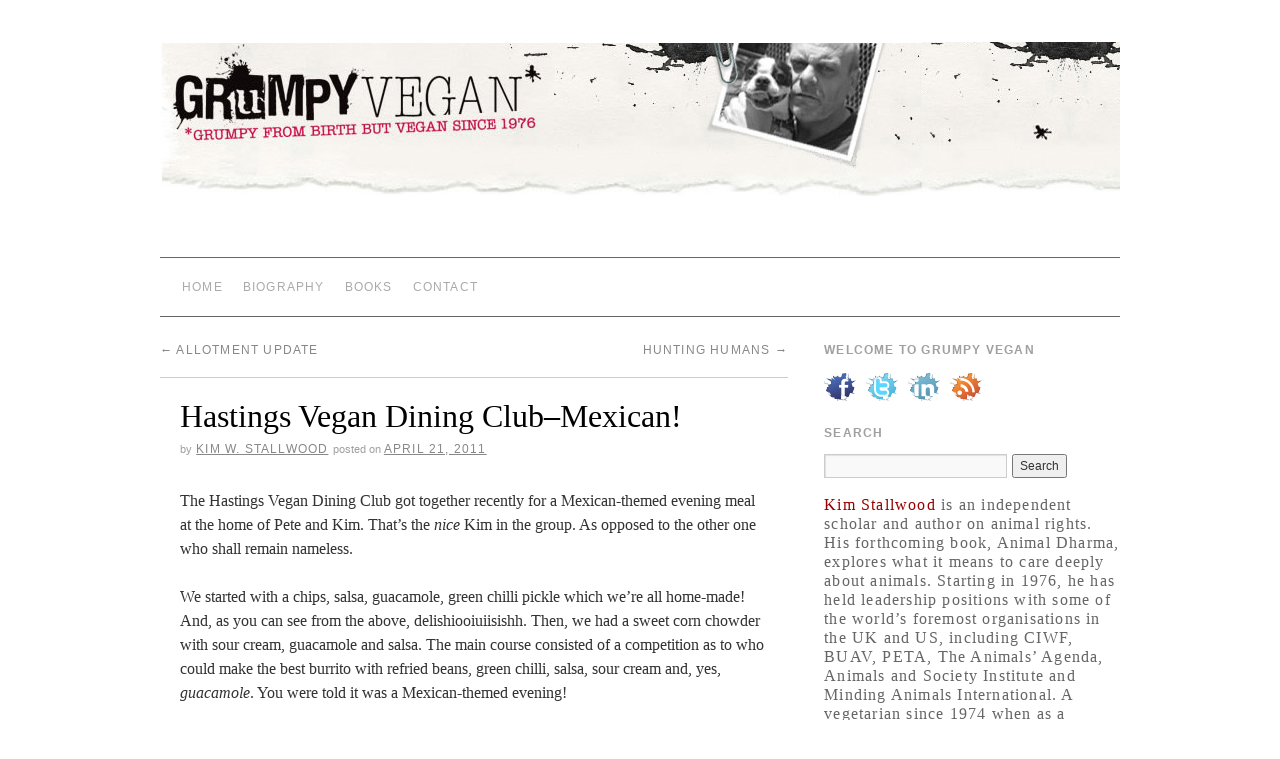

--- FILE ---
content_type: text/html; charset=UTF-8
request_url: https://grumpyvegan.com/blog/2011/04/21/hastings-vegan-dining-club-mexican/
body_size: 34718
content:
<!doctype html>
<!--[if lt IE 7]> <html class="no-js ie6" lang="en-US"> <![endif]-->
<!--[if IE 7]>    <html class="no-js ie7" lang="en-US"> <![endif]-->
<!--[if IE 8]>    <html class="no-js ie8" lang="en-US"> <![endif]-->
<!--[if gt IE 8]><!--> <html class="no-js" lang="en-US"> <!--<![endif]-->
	<head>
		<meta charset="UTF-8" />
		<title>Hastings Vegan Dining Club&#8211;Mexican! &raquo; Grumpy Vegan</title>
		<link rel="profile" href="https://gmpg.org/xfn/11" />
		<link rel="stylesheet" type="text/css" media="all" href="https://grumpyvegan.com/blog/wp-content/themes/brunelleschi/style.css" />
		<link rel="pingback" href="https://grumpyvegan.com/blog/xmlrpc.php" />
		<meta name="viewport" content="width=device-width, initial-scale=1.0">
		<style type="text/css">
			#wrapper { max-width: 960px !important;
			 }
																											body,
h1, h2, h3, h4, h5, h6,
input,
textarea,
.page-title span,
.pingback a.url,
#site-title,
.entry-title {
    font-family: baskerville;
}

#headerimg { border: none }		</style>
		
<!-- Start Of Script Generated By sidebarTabs 3.0 -->
<link rel="stylesheet" href="https://grumpyvegan.com/blog/wp-content/plugins/sidebartabs/styleSidebar_common.php" type="text/css" media="screen" />
<link rel="stylesheet" href="https://grumpyvegan.com/blog/wp-content/plugins/sidebartabs/styleSidebar_fixed.php" type="text/css" media="screen" />
<link rel="stylesheet" href="https://grumpyvegan.com/blog/wp-content/plugins/sidebartabs/styleSidebar_scrollable.php" type="text/css" media="screen" />
<link rel="stylesheet" href="https://grumpyvegan.com/blog/wp-content/plugins/sidebartabs/styleSidebar_icons.php" type="text/css" media="screen" />
<!-- End Of Script Generated By sidebarTabs -->
<meta name='robots' content='max-image-preview:large' />
	<style>img:is([sizes="auto" i], [sizes^="auto," i]) { contain-intrinsic-size: 3000px 1500px }</style>
	<link rel="alternate" type="application/rss+xml" title="Grumpy Vegan &raquo; Feed" href="https://grumpyvegan.com/blog/feed/" />
<link rel="alternate" type="application/rss+xml" title="Grumpy Vegan &raquo; Comments Feed" href="https://grumpyvegan.com/blog/comments/feed/" />
<link rel="alternate" type="application/rss+xml" title="Grumpy Vegan &raquo; Hastings Vegan Dining Club&#8211;Mexican! Comments Feed" href="https://grumpyvegan.com/blog/2011/04/21/hastings-vegan-dining-club-mexican/feed/" />
		<!-- This site uses the Google Analytics by MonsterInsights plugin v9.8.0 - Using Analytics tracking - https://www.monsterinsights.com/ -->
		<!-- Note: MonsterInsights is not currently configured on this site. The site owner needs to authenticate with Google Analytics in the MonsterInsights settings panel. -->
					<!-- No tracking code set -->
				<!-- / Google Analytics by MonsterInsights -->
		<script type="text/javascript">
/* <![CDATA[ */
window._wpemojiSettings = {"baseUrl":"https:\/\/s.w.org\/images\/core\/emoji\/16.0.1\/72x72\/","ext":".png","svgUrl":"https:\/\/s.w.org\/images\/core\/emoji\/16.0.1\/svg\/","svgExt":".svg","source":{"concatemoji":"https:\/\/grumpyvegan.com\/blog\/wp-includes\/js\/wp-emoji-release.min.js?ver=6.8.3"}};
/*! This file is auto-generated */
!function(s,n){var o,i,e;function c(e){try{var t={supportTests:e,timestamp:(new Date).valueOf()};sessionStorage.setItem(o,JSON.stringify(t))}catch(e){}}function p(e,t,n){e.clearRect(0,0,e.canvas.width,e.canvas.height),e.fillText(t,0,0);var t=new Uint32Array(e.getImageData(0,0,e.canvas.width,e.canvas.height).data),a=(e.clearRect(0,0,e.canvas.width,e.canvas.height),e.fillText(n,0,0),new Uint32Array(e.getImageData(0,0,e.canvas.width,e.canvas.height).data));return t.every(function(e,t){return e===a[t]})}function u(e,t){e.clearRect(0,0,e.canvas.width,e.canvas.height),e.fillText(t,0,0);for(var n=e.getImageData(16,16,1,1),a=0;a<n.data.length;a++)if(0!==n.data[a])return!1;return!0}function f(e,t,n,a){switch(t){case"flag":return n(e,"\ud83c\udff3\ufe0f\u200d\u26a7\ufe0f","\ud83c\udff3\ufe0f\u200b\u26a7\ufe0f")?!1:!n(e,"\ud83c\udde8\ud83c\uddf6","\ud83c\udde8\u200b\ud83c\uddf6")&&!n(e,"\ud83c\udff4\udb40\udc67\udb40\udc62\udb40\udc65\udb40\udc6e\udb40\udc67\udb40\udc7f","\ud83c\udff4\u200b\udb40\udc67\u200b\udb40\udc62\u200b\udb40\udc65\u200b\udb40\udc6e\u200b\udb40\udc67\u200b\udb40\udc7f");case"emoji":return!a(e,"\ud83e\udedf")}return!1}function g(e,t,n,a){var r="undefined"!=typeof WorkerGlobalScope&&self instanceof WorkerGlobalScope?new OffscreenCanvas(300,150):s.createElement("canvas"),o=r.getContext("2d",{willReadFrequently:!0}),i=(o.textBaseline="top",o.font="600 32px Arial",{});return e.forEach(function(e){i[e]=t(o,e,n,a)}),i}function t(e){var t=s.createElement("script");t.src=e,t.defer=!0,s.head.appendChild(t)}"undefined"!=typeof Promise&&(o="wpEmojiSettingsSupports",i=["flag","emoji"],n.supports={everything:!0,everythingExceptFlag:!0},e=new Promise(function(e){s.addEventListener("DOMContentLoaded",e,{once:!0})}),new Promise(function(t){var n=function(){try{var e=JSON.parse(sessionStorage.getItem(o));if("object"==typeof e&&"number"==typeof e.timestamp&&(new Date).valueOf()<e.timestamp+604800&&"object"==typeof e.supportTests)return e.supportTests}catch(e){}return null}();if(!n){if("undefined"!=typeof Worker&&"undefined"!=typeof OffscreenCanvas&&"undefined"!=typeof URL&&URL.createObjectURL&&"undefined"!=typeof Blob)try{var e="postMessage("+g.toString()+"("+[JSON.stringify(i),f.toString(),p.toString(),u.toString()].join(",")+"));",a=new Blob([e],{type:"text/javascript"}),r=new Worker(URL.createObjectURL(a),{name:"wpTestEmojiSupports"});return void(r.onmessage=function(e){c(n=e.data),r.terminate(),t(n)})}catch(e){}c(n=g(i,f,p,u))}t(n)}).then(function(e){for(var t in e)n.supports[t]=e[t],n.supports.everything=n.supports.everything&&n.supports[t],"flag"!==t&&(n.supports.everythingExceptFlag=n.supports.everythingExceptFlag&&n.supports[t]);n.supports.everythingExceptFlag=n.supports.everythingExceptFlag&&!n.supports.flag,n.DOMReady=!1,n.readyCallback=function(){n.DOMReady=!0}}).then(function(){return e}).then(function(){var e;n.supports.everything||(n.readyCallback(),(e=n.source||{}).concatemoji?t(e.concatemoji):e.wpemoji&&e.twemoji&&(t(e.twemoji),t(e.wpemoji)))}))}((window,document),window._wpemojiSettings);
/* ]]> */
</script>
<link rel='stylesheet' id='brunelleschi_flexslider-css' href='https://grumpyvegan.com/blog/wp-content/themes/brunelleschi/inc/flexslider.css?ver=6.8.3' type='text/css' media='all' />
<link rel='stylesheet' id='brunelleschi_featured_content-css' href='https://grumpyvegan.com/blog/wp-content/themes/brunelleschi/inc/featured-content.css?ver=6.8.3' type='text/css' media='all' />
<style id='wp-emoji-styles-inline-css' type='text/css'>

	img.wp-smiley, img.emoji {
		display: inline !important;
		border: none !important;
		box-shadow: none !important;
		height: 1em !important;
		width: 1em !important;
		margin: 0 0.07em !important;
		vertical-align: -0.1em !important;
		background: none !important;
		padding: 0 !important;
	}
</style>
<link rel='stylesheet' id='wp-block-library-css' href='https://grumpyvegan.com/blog/wp-includes/css/dist/block-library/style.min.css?ver=6.8.3' type='text/css' media='all' />
<style id='classic-theme-styles-inline-css' type='text/css'>
/*! This file is auto-generated */
.wp-block-button__link{color:#fff;background-color:#32373c;border-radius:9999px;box-shadow:none;text-decoration:none;padding:calc(.667em + 2px) calc(1.333em + 2px);font-size:1.125em}.wp-block-file__button{background:#32373c;color:#fff;text-decoration:none}
</style>
<style id='global-styles-inline-css' type='text/css'>
:root{--wp--preset--aspect-ratio--square: 1;--wp--preset--aspect-ratio--4-3: 4/3;--wp--preset--aspect-ratio--3-4: 3/4;--wp--preset--aspect-ratio--3-2: 3/2;--wp--preset--aspect-ratio--2-3: 2/3;--wp--preset--aspect-ratio--16-9: 16/9;--wp--preset--aspect-ratio--9-16: 9/16;--wp--preset--color--black: #000000;--wp--preset--color--cyan-bluish-gray: #abb8c3;--wp--preset--color--white: #ffffff;--wp--preset--color--pale-pink: #f78da7;--wp--preset--color--vivid-red: #cf2e2e;--wp--preset--color--luminous-vivid-orange: #ff6900;--wp--preset--color--luminous-vivid-amber: #fcb900;--wp--preset--color--light-green-cyan: #7bdcb5;--wp--preset--color--vivid-green-cyan: #00d084;--wp--preset--color--pale-cyan-blue: #8ed1fc;--wp--preset--color--vivid-cyan-blue: #0693e3;--wp--preset--color--vivid-purple: #9b51e0;--wp--preset--gradient--vivid-cyan-blue-to-vivid-purple: linear-gradient(135deg,rgba(6,147,227,1) 0%,rgb(155,81,224) 100%);--wp--preset--gradient--light-green-cyan-to-vivid-green-cyan: linear-gradient(135deg,rgb(122,220,180) 0%,rgb(0,208,130) 100%);--wp--preset--gradient--luminous-vivid-amber-to-luminous-vivid-orange: linear-gradient(135deg,rgba(252,185,0,1) 0%,rgba(255,105,0,1) 100%);--wp--preset--gradient--luminous-vivid-orange-to-vivid-red: linear-gradient(135deg,rgba(255,105,0,1) 0%,rgb(207,46,46) 100%);--wp--preset--gradient--very-light-gray-to-cyan-bluish-gray: linear-gradient(135deg,rgb(238,238,238) 0%,rgb(169,184,195) 100%);--wp--preset--gradient--cool-to-warm-spectrum: linear-gradient(135deg,rgb(74,234,220) 0%,rgb(151,120,209) 20%,rgb(207,42,186) 40%,rgb(238,44,130) 60%,rgb(251,105,98) 80%,rgb(254,248,76) 100%);--wp--preset--gradient--blush-light-purple: linear-gradient(135deg,rgb(255,206,236) 0%,rgb(152,150,240) 100%);--wp--preset--gradient--blush-bordeaux: linear-gradient(135deg,rgb(254,205,165) 0%,rgb(254,45,45) 50%,rgb(107,0,62) 100%);--wp--preset--gradient--luminous-dusk: linear-gradient(135deg,rgb(255,203,112) 0%,rgb(199,81,192) 50%,rgb(65,88,208) 100%);--wp--preset--gradient--pale-ocean: linear-gradient(135deg,rgb(255,245,203) 0%,rgb(182,227,212) 50%,rgb(51,167,181) 100%);--wp--preset--gradient--electric-grass: linear-gradient(135deg,rgb(202,248,128) 0%,rgb(113,206,126) 100%);--wp--preset--gradient--midnight: linear-gradient(135deg,rgb(2,3,129) 0%,rgb(40,116,252) 100%);--wp--preset--font-size--small: 13px;--wp--preset--font-size--medium: 20px;--wp--preset--font-size--large: 36px;--wp--preset--font-size--x-large: 42px;--wp--preset--spacing--20: 0.44rem;--wp--preset--spacing--30: 0.67rem;--wp--preset--spacing--40: 1rem;--wp--preset--spacing--50: 1.5rem;--wp--preset--spacing--60: 2.25rem;--wp--preset--spacing--70: 3.38rem;--wp--preset--spacing--80: 5.06rem;--wp--preset--shadow--natural: 6px 6px 9px rgba(0, 0, 0, 0.2);--wp--preset--shadow--deep: 12px 12px 50px rgba(0, 0, 0, 0.4);--wp--preset--shadow--sharp: 6px 6px 0px rgba(0, 0, 0, 0.2);--wp--preset--shadow--outlined: 6px 6px 0px -3px rgba(255, 255, 255, 1), 6px 6px rgba(0, 0, 0, 1);--wp--preset--shadow--crisp: 6px 6px 0px rgba(0, 0, 0, 1);}:where(.is-layout-flex){gap: 0.5em;}:where(.is-layout-grid){gap: 0.5em;}body .is-layout-flex{display: flex;}.is-layout-flex{flex-wrap: wrap;align-items: center;}.is-layout-flex > :is(*, div){margin: 0;}body .is-layout-grid{display: grid;}.is-layout-grid > :is(*, div){margin: 0;}:where(.wp-block-columns.is-layout-flex){gap: 2em;}:where(.wp-block-columns.is-layout-grid){gap: 2em;}:where(.wp-block-post-template.is-layout-flex){gap: 1.25em;}:where(.wp-block-post-template.is-layout-grid){gap: 1.25em;}.has-black-color{color: var(--wp--preset--color--black) !important;}.has-cyan-bluish-gray-color{color: var(--wp--preset--color--cyan-bluish-gray) !important;}.has-white-color{color: var(--wp--preset--color--white) !important;}.has-pale-pink-color{color: var(--wp--preset--color--pale-pink) !important;}.has-vivid-red-color{color: var(--wp--preset--color--vivid-red) !important;}.has-luminous-vivid-orange-color{color: var(--wp--preset--color--luminous-vivid-orange) !important;}.has-luminous-vivid-amber-color{color: var(--wp--preset--color--luminous-vivid-amber) !important;}.has-light-green-cyan-color{color: var(--wp--preset--color--light-green-cyan) !important;}.has-vivid-green-cyan-color{color: var(--wp--preset--color--vivid-green-cyan) !important;}.has-pale-cyan-blue-color{color: var(--wp--preset--color--pale-cyan-blue) !important;}.has-vivid-cyan-blue-color{color: var(--wp--preset--color--vivid-cyan-blue) !important;}.has-vivid-purple-color{color: var(--wp--preset--color--vivid-purple) !important;}.has-black-background-color{background-color: var(--wp--preset--color--black) !important;}.has-cyan-bluish-gray-background-color{background-color: var(--wp--preset--color--cyan-bluish-gray) !important;}.has-white-background-color{background-color: var(--wp--preset--color--white) !important;}.has-pale-pink-background-color{background-color: var(--wp--preset--color--pale-pink) !important;}.has-vivid-red-background-color{background-color: var(--wp--preset--color--vivid-red) !important;}.has-luminous-vivid-orange-background-color{background-color: var(--wp--preset--color--luminous-vivid-orange) !important;}.has-luminous-vivid-amber-background-color{background-color: var(--wp--preset--color--luminous-vivid-amber) !important;}.has-light-green-cyan-background-color{background-color: var(--wp--preset--color--light-green-cyan) !important;}.has-vivid-green-cyan-background-color{background-color: var(--wp--preset--color--vivid-green-cyan) !important;}.has-pale-cyan-blue-background-color{background-color: var(--wp--preset--color--pale-cyan-blue) !important;}.has-vivid-cyan-blue-background-color{background-color: var(--wp--preset--color--vivid-cyan-blue) !important;}.has-vivid-purple-background-color{background-color: var(--wp--preset--color--vivid-purple) !important;}.has-black-border-color{border-color: var(--wp--preset--color--black) !important;}.has-cyan-bluish-gray-border-color{border-color: var(--wp--preset--color--cyan-bluish-gray) !important;}.has-white-border-color{border-color: var(--wp--preset--color--white) !important;}.has-pale-pink-border-color{border-color: var(--wp--preset--color--pale-pink) !important;}.has-vivid-red-border-color{border-color: var(--wp--preset--color--vivid-red) !important;}.has-luminous-vivid-orange-border-color{border-color: var(--wp--preset--color--luminous-vivid-orange) !important;}.has-luminous-vivid-amber-border-color{border-color: var(--wp--preset--color--luminous-vivid-amber) !important;}.has-light-green-cyan-border-color{border-color: var(--wp--preset--color--light-green-cyan) !important;}.has-vivid-green-cyan-border-color{border-color: var(--wp--preset--color--vivid-green-cyan) !important;}.has-pale-cyan-blue-border-color{border-color: var(--wp--preset--color--pale-cyan-blue) !important;}.has-vivid-cyan-blue-border-color{border-color: var(--wp--preset--color--vivid-cyan-blue) !important;}.has-vivid-purple-border-color{border-color: var(--wp--preset--color--vivid-purple) !important;}.has-vivid-cyan-blue-to-vivid-purple-gradient-background{background: var(--wp--preset--gradient--vivid-cyan-blue-to-vivid-purple) !important;}.has-light-green-cyan-to-vivid-green-cyan-gradient-background{background: var(--wp--preset--gradient--light-green-cyan-to-vivid-green-cyan) !important;}.has-luminous-vivid-amber-to-luminous-vivid-orange-gradient-background{background: var(--wp--preset--gradient--luminous-vivid-amber-to-luminous-vivid-orange) !important;}.has-luminous-vivid-orange-to-vivid-red-gradient-background{background: var(--wp--preset--gradient--luminous-vivid-orange-to-vivid-red) !important;}.has-very-light-gray-to-cyan-bluish-gray-gradient-background{background: var(--wp--preset--gradient--very-light-gray-to-cyan-bluish-gray) !important;}.has-cool-to-warm-spectrum-gradient-background{background: var(--wp--preset--gradient--cool-to-warm-spectrum) !important;}.has-blush-light-purple-gradient-background{background: var(--wp--preset--gradient--blush-light-purple) !important;}.has-blush-bordeaux-gradient-background{background: var(--wp--preset--gradient--blush-bordeaux) !important;}.has-luminous-dusk-gradient-background{background: var(--wp--preset--gradient--luminous-dusk) !important;}.has-pale-ocean-gradient-background{background: var(--wp--preset--gradient--pale-ocean) !important;}.has-electric-grass-gradient-background{background: var(--wp--preset--gradient--electric-grass) !important;}.has-midnight-gradient-background{background: var(--wp--preset--gradient--midnight) !important;}.has-small-font-size{font-size: var(--wp--preset--font-size--small) !important;}.has-medium-font-size{font-size: var(--wp--preset--font-size--medium) !important;}.has-large-font-size{font-size: var(--wp--preset--font-size--large) !important;}.has-x-large-font-size{font-size: var(--wp--preset--font-size--x-large) !important;}
:where(.wp-block-post-template.is-layout-flex){gap: 1.25em;}:where(.wp-block-post-template.is-layout-grid){gap: 1.25em;}
:where(.wp-block-columns.is-layout-flex){gap: 2em;}:where(.wp-block-columns.is-layout-grid){gap: 2em;}
:root :where(.wp-block-pullquote){font-size: 1.5em;line-height: 1.6;}
</style>
<link rel='stylesheet' id='contact-form-7-css' href='https://grumpyvegan.com/blog/wp-content/plugins/contact-form-7/includes/css/styles.css?ver=6.1.2' type='text/css' media='all' />
<link rel='stylesheet' id='st-widget-css' href='https://grumpyvegan.com/blog/wp-content/plugins/share-this/css/style.css?ver=6.8.3' type='text/css' media='all' />
<link rel='stylesheet' id='social-widget-css' href='https://grumpyvegan.com/blog/wp-content/plugins/social-media-widget/social_widget.css?ver=6.8.3' type='text/css' media='all' />
<script type="text/javascript" src="https://grumpyvegan.com/blog/wp-content/themes/brunelleschi/js/respond.js?ver=6.8.3" id="respond-js"></script>
<script type="text/javascript" src="https://grumpyvegan.com/blog/wp-includes/js/jquery/jquery.min.js?ver=3.7.1" id="jquery-core-js"></script>
<script type="text/javascript" src="https://grumpyvegan.com/blog/wp-includes/js/jquery/jquery-migrate.min.js?ver=3.4.1" id="jquery-migrate-js"></script>
<script type="text/javascript" src="https://grumpyvegan.com/blog/wp-content/themes/brunelleschi/js/jquery.flexslider-min.js?ver=6.8.3" id="slider-js"></script>
<script type="text/javascript" src="https://grumpyvegan.com/blog/wp-content/themes/brunelleschi/js/brunelleschi-scripts.js?ver=6.8.3" id="brunelleschi-scripts-js"></script>
<script type="text/javascript" src="https://grumpyvegan.com/blog/wp-content/plugins/sidebartabs/js/jquery.tools.min.js?ver=1.1.0" id="tools-js"></script>
<script type="text/javascript" src="https://grumpyvegan.com/blog/wp-content/plugins/sidebartabs/js/jquery.corner.js?ver=2.01" id="corner-js"></script>
<script type="text/javascript" src="https://grumpyvegan.com/blog/wp-content/plugins/sidebartabs/js/sidebartabs.js?ver=2.4" id="sidebartabs-js"></script>
<link rel="https://api.w.org/" href="https://grumpyvegan.com/blog/wp-json/" /><link rel="alternate" title="JSON" type="application/json" href="https://grumpyvegan.com/blog/wp-json/wp/v2/posts/3224" /><link rel="EditURI" type="application/rsd+xml" title="RSD" href="https://grumpyvegan.com/blog/xmlrpc.php?rsd" />
<meta name="generator" content="WordPress 6.8.3" />
<link rel="canonical" href="https://grumpyvegan.com/blog/2011/04/21/hastings-vegan-dining-club-mexican/" />
<link rel='shortlink' href='https://grumpyvegan.com/blog/?p=3224' />
<link rel="alternate" title="oEmbed (JSON)" type="application/json+oembed" href="https://grumpyvegan.com/blog/wp-json/oembed/1.0/embed?url=https%3A%2F%2Fgrumpyvegan.com%2Fblog%2F2011%2F04%2F21%2Fhastings-vegan-dining-club-mexican%2F" />
<link rel="alternate" title="oEmbed (XML)" type="text/xml+oembed" href="https://grumpyvegan.com/blog/wp-json/oembed/1.0/embed?url=https%3A%2F%2Fgrumpyvegan.com%2Fblog%2F2011%2F04%2F21%2Fhastings-vegan-dining-club-mexican%2F&#038;format=xml" />
<script charset="utf-8" type="text/javascript">var switchTo5x=true;</script><script charset="utf-8" type="text/javascript" src="https://w.sharethis.com/button/buttons.js"></script><script type="text/javascript">stLight.options({publisher:'wp.ec2244af-e5eb-4fb4-b5ef-f76223be41bf'});var st_type='wordpress3.3.1';</script>	</head>
	<body data-rsssl=1 class="wp-singular post-template-default single single-post postid-3224 single-format-standard wp-theme-brunelleschi">
	<div id="wrapper" class="hfeed container">
		<header id="header" class="row clearfix">
							<div id="branding" class="twelvecol last">
										<div id="site-title" class="hidden">
						<a href="https://grumpyvegan.com/blog/" title="Grumpy Vegan" rel="home">Grumpy Vegan</a>
					</div>
					<div id="site-description" class="hidden">Grumpy From Birth But Vegan Since 1976</div>
				</div><!-- #branding -->
																					<a href="https://grumpyvegan.com/blog/" class="twelvecol lastlast" title="Grumpy Vegan" rel="home">
						<img src="https://grumpyvegan.com/blog/wp-content/uploads/2012/01/header2.jpg" width="960" height="198" alt="" id="headerimg" />
					</a>
					
													<div id="access" role="navigation" class="twelvecol last clearfix">
					<div class="skip-link screen-reader-text"><a href="#content" title="Skip to content">Skip to content</a></div>
					<div class="menu"><ul>
<li ><a href="https://grumpyvegan.com/blog/">Home</a></li><li class="page_item page-item-1360"><a href="https://grumpyvegan.com/blog/biography/">Biography</a></li>
<li class="page_item page-item-1363"><a href="https://grumpyvegan.com/blog/books/">Books</a></li>
<li class="page_item page-item-1368"><a href="https://grumpyvegan.com/blog/contact/">Contact</a></li>
</ul></div>
				</div><!-- #access -->
					</header><!-- #header -->
		<div id="container" class="row clearfix">		
		<div id="main" role="main" class="eightcol ">

			
				<nav id="nav-above" class="navigation">
					<div class="nav-previous"><a href="https://grumpyvegan.com/blog/2011/04/21/allotment-update/" rel="prev"><span class="meta-nav">&larr;</span> Allotment Update</a></div>
					<div class="nav-next"><a href="https://grumpyvegan.com/blog/2011/04/22/hunting-humans/" rel="next">Hunting Humans <span class="meta-nav">&rarr;</span></a></div>
				</nav><!-- #nav-above -->

				<article id="post-3224" class="post-3224 post type-post status-publish format-standard hentry category-eating category-the-grumpy-vegan-life tag-glimpses tag-grumpy-vegan-life">
					<header>
						<h1 class="entry-title">Hastings Vegan Dining Club&#8211;Mexican!</h1>
												<div class="entry-meta">
							<span class="meta-sep">by</span> <span class="author vcard"><a class="url fn n" href="https://grumpyvegan.com/blog/author/kim-w-stallwood/" title="View all posts by Kim W. Stallwood">Kim W. Stallwood</a></span> <span class="meta-prep meta-prep-author">Posted on</span> <a href="https://grumpyvegan.com/blog/2011/04/21/hastings-vegan-dining-club-mexican/" title="9:35 am" rel="bookmark"><span class="entry-date">April 21, 2011</span></a>						</div><!-- .entry-meta -->
											</header>
					<div class="entry-content">
						
<p>The Hastings Vegan Dining Club got together recently for a Mexican-themed evening meal at the home of Pete and Kim. That&#8217;s the <em>nice</em> Kim in the group. As opposed to the other one who shall remain nameless.</p>
<p>We started with a chips, salsa, guacamole, green chilli pickle which we&#8217;re all home-made! And, as you can see from the above, delishiooiuiisishh. Then, we had a sweet corn chowder with sour cream, guacamole and salsa. The main course consisted of a competition as to who could make the best burrito with refried beans, green chilli, salsa, sour cream and, yes, <em>guacamole</em>. You were told it was a Mexican-themed evening!</p>
<p>The crowning glory to the evening was a FANTASTIC chocolate chilli cake with lime frosting. Within five minutes of it being presented to the already stuffed vegans &#8230;. <em>it was gone!</em> And judging by the look on nice Kim&#8217;s face, well, she knew it was going to be talked about for years among us in future get togethers.</p>
<p>In fact, we did stroll down memory lane and made a note of all the differently themed meals and dishes we&#8217;ve had: Caribbean, English cream tea, 1970s dinner, classic French, chocolate ravioli, picnic, traditional Christmas, Burmese, Thai, Korean, faux Domino pizza, Bombay fast food, Italian, Indian and Halloween Scary!</p>
<p>Who says there ain&#8217;t enough food for vegans to eat?</p>
<p>Who asks what do vegans eat?</p>
<p>Come to the Hastings Vegan Dining Club and find out!</p>
											</div><!-- .entry-content -->


					<div class="entry-utility">
												This entry was posted in <a href="https://grumpyvegan.com/blog/category/eating/" rel="category tag">Eating</a>, <a href="https://grumpyvegan.com/blog/category/the-grumpy-vegan-life/" rel="category tag">The Grumpy Vegan Life</a> and tagged <a href="https://grumpyvegan.com/blog/tag/glimpses/" rel="tag">Glimpses into the Private Life of the Grumpy Vegan</a>, <a href="https://grumpyvegan.com/blog/tag/grumpy-vegan-life/" rel="tag">Living the Grumpy Vegan Life</a>. Bookmark the <a href="https://grumpyvegan.com/blog/2011/04/21/hastings-vegan-dining-club-mexican/" title="Permalink to Hastings Vegan Dining Club&#8211;Mexican!" rel="bookmark">permalink</a>.											</div><!-- .entry-utility -->
				</article><!-- #post-## -->

				<nav id="nav-below" class="navigation">
					<div class="nav-previous"><a href="https://grumpyvegan.com/blog/2011/04/21/allotment-update/" rel="prev"><span class="meta-nav">&larr;</span> Allotment Update</a></div>
					<div class="nav-next"><a href="https://grumpyvegan.com/blog/2011/04/22/hunting-humans/" rel="next">Hunting Humans <span class="meta-nav">&rarr;</span></a></div>
				</nav><!-- #nav-below -->

							<div id="comments">



	<div id="respond" class="comment-respond">
		<h3 id="reply-title" class="comment-reply-title">Leave a Reply <small><a rel="nofollow" id="cancel-comment-reply-link" href="/blog/2011/04/21/hastings-vegan-dining-club-mexican/#respond" style="display:none;">Cancel reply</a></small></h3><form action="https://grumpyvegan.com/blog/wp-comments-post.php" method="post" id="commentform" class="comment-form"><p class="comment-notes"><span id="email-notes">Your email address will not be published.</span> <span class="required-field-message">Required fields are marked <span class="required">*</span></span></p><p class="comment-form-comment"><label for="comment">Comment <span class="required">*</span></label> <textarea id="comment" name="comment" cols="45" rows="8" maxlength="65525" required="required"></textarea></p><p class="comment-form-author"><label for="author">Name <span class="required">*</span></label> <input id="author" name="author" type="text" value="" size="30" maxlength="245" autocomplete="name" required="required" /></p>
<p class="comment-form-email"><label for="email">Email <span class="required">*</span></label> <input id="email" name="email" type="text" value="" size="30" maxlength="100" aria-describedby="email-notes" autocomplete="email" required="required" /></p>
<p class="comment-form-url"><label for="url">Website</label> <input id="url" name="url" type="text" value="" size="30" maxlength="200" autocomplete="url" /></p>
<p class="comment-form-cookies-consent"><input id="wp-comment-cookies-consent" name="wp-comment-cookies-consent" type="checkbox" value="yes" /> <label for="wp-comment-cookies-consent">Save my name, email, and website in this browser for the next time I comment.</label></p>
<p class="form-submit"><input name="submit" type="submit" id="submit" class="submit" value="Post Comment" /> <input type='hidden' name='comment_post_ID' value='3224' id='comment_post_ID' />
<input type='hidden' name='comment_parent' id='comment_parent' value='0' />
</p><p style="display: none;"><input type="hidden" id="akismet_comment_nonce" name="akismet_comment_nonce" value="187199423e" /></p><p style="display: none !important;" class="akismet-fields-container" data-prefix="ak_"><label>&#916;<textarea name="ak_hp_textarea" cols="45" rows="8" maxlength="100"></textarea></label><input type="hidden" id="ak_js_1" name="ak_js" value="189"/><script>document.getElementById( "ak_js_1" ).setAttribute( "value", ( new Date() ).getTime() );</script></p></form>	</div><!-- #respond -->
	
</div><!-- #comments -->


		</div><!-- #main -->
			<div id="sidebar" class="widget-area fourcol last " role="complementary">
			<ul class="xoxo">

<li id="social-widget-2" class="widget-container Social_Widget"><h3 class="widget-title">Welcome to Grumpy Vegan</h3><div class="socialmedia-buttons smw_left"><a href="http://www.facebook.com/pages/Kim-Stallwood/143161209030095" rel="nofollow" target="_blank"><img width="32" height="32" src="https://grumpyvegan.com/blog/wp-content/plugins/social-media-widget/images/cutout/32/facebook.png" 
				alt="Follow me on Facebook" 
				title="Follow me on Facebook" style="opacity: 0.8; -moz-opacity: 0.8;" class="fade" /></a><a href="http://twitter.com/grumpyvegan" rel="nofollow" target="_blank"><img width="32" height="32" src="https://grumpyvegan.com/blog/wp-content/plugins/social-media-widget/images/cutout/32/twitter.png" 
				alt="Follow me on Twitter" 
				title="Follow me on Twitter" style="opacity: 0.8; -moz-opacity: 0.8;" class="fade" /></a><a href="http://uk.linkedin.com/in/kimstallwood" rel="nofollow" target="_blank"><img width="32" height="32" src="https://grumpyvegan.com/blog/wp-content/plugins/social-media-widget/images/cutout/32/linkedin.png" 
				alt="Follow me on LinkedIn" 
				title="Follow me on LinkedIn" style="opacity: 0.8; -moz-opacity: 0.8;" class="fade" /></a><a href="https://grumpyvegan.com/blog/feed/" rel="nofollow" target="_blank"><img width="32" height="32" src="https://grumpyvegan.com/blog/wp-content/plugins/social-media-widget/images/cutout/32/rss.png" 
				alt="Follow me on RSS" 
				title="Follow me on RSS" style="opacity: 0.8; -moz-opacity: 0.8;" class="fade" /></a></div></li><li id="search-3" class="widget-container widget_search"><h3 class="widget-title">Search</h3><form role="search" method="get" id="searchform" class="searchform" action="https://grumpyvegan.com/blog/">
				<div>
					<label class="screen-reader-text" for="s">Search for:</label>
					<input type="text" value="" name="s" id="s" />
					<input type="submit" id="searchsubmit" value="Search" />
				</div>
			</form></li><li id="text-3" class="widget-container widget_text">			<div class="textwidget"><font size="3">
<a href="http://www.kimstallwood.com">Kim Stallwood</a> is an independent scholar and author on animal rights. His forthcoming book, Animal Dharma, explores what it means to care deeply about animals. Starting in 1976, he has held leadership positions with some of the world’s foremost organisations in the UK and US, including CIWF, BUAV, PETA, The Animals’ Agenda, Animals and Society Institute and Minding Animals International. A vegetarian since 1974 when as a student he worked in a chicken slaughterhouse. A vegan since 1976. His evil twin is the Grumpy Vegan.

<br><br>
<a href="/blog/wp-content/uploads/2011/08/GVWelcomeMessage072806.mp3"><img src="https://grumpyvegan.com/blog/wp-content/uploads/2012/01/WELC.gif"/></a></font size="3"></div>
		</li><li id="text-4" class="widget-container widget_text"><h3 class="widget-title">New Book!</h3>			<div class="textwidget"><font size="3">Kim Stallwood's forthcoming book explores what it means to care deeply about animals and discovers how we can live peacefully with ourselves and others by proposing four key values: truth, compassion, nonviolence and interbeing. </font size="3"></div>
		</li><li id="sidebartabs-2" class="widget-container widget_sidebartabs">
<div class='sb_container sb_container_fwithout_icons'>
   <a class='prev'></a>
   <div class='scrollable scrollable1 scrollable_fwithout_icons'>
      <ul id='sidebarTabs_ul1' class='sidebarTabs sidebarTabs1 sb_fwithout_icons'>
      </ul>
   </div>
   <div class="sidebarTabs_divs sidebarTabs_panes sidebarTabs_divs1">
   </div>
</div>
</li>
<script type='text/javascript'>
/* <![CDATA[ */
  ind1=0;   jQuery(document).ready(function(){
      jQuery("ul.sidebarTabs1").tabs("div.sidebarTabs_divs1 > .tb", {
							    initialIndex: 0
					   });		
   });
/* ]]> */
</script>			</ul>
			
			<!-- Unified into one widget area, as of 1.1.8 -->
					</div><!-- #primary .widget-area -->
				</div><!-- #container -->
			<footer id="footer" role="contentinfo" class="row">
				<div id="footerbar" class="twelvecol last">
									</div><!-- #footerbar -->
				<div id="colophon" class="twelvecol last">
					<div id="site-info" class="sixcol">
						<a href="https://grumpyvegan.com/blog/" title="Grumpy Vegan" rel="home">
							Grumpy Vegan						</a>
					</div><!-- #site-info -->
					<div id="site-generator" class="sixcol last">
												<a href="http://wordpress.org/" title="Semantic Personal Publishing Platform">Proudly powered by WordPress.</a>
					</div><!-- #site-generator -->
				</div><!-- #colophon -->
			</footer><!-- #footer -->
		</div><!-- #wrapper -->
		<script type="speculationrules">
{"prefetch":[{"source":"document","where":{"and":[{"href_matches":"\/blog\/*"},{"not":{"href_matches":["\/blog\/wp-*.php","\/blog\/wp-admin\/*","\/blog\/wp-content\/uploads\/*","\/blog\/wp-content\/*","\/blog\/wp-content\/plugins\/*","\/blog\/wp-content\/themes\/brunelleschi\/*","\/blog\/*\\?(.+)"]}},{"not":{"selector_matches":"a[rel~=\"nofollow\"]"}},{"not":{"selector_matches":".no-prefetch, .no-prefetch a"}}]},"eagerness":"conservative"}]}
</script>
<script type="text/javascript" src="https://grumpyvegan.com/blog/wp-includes/js/comment-reply.min.js?ver=6.8.3" id="comment-reply-js" async="async" data-wp-strategy="async"></script>
<script type="text/javascript" src="https://grumpyvegan.com/blog/wp-includes/js/dist/hooks.min.js?ver=4d63a3d491d11ffd8ac6" id="wp-hooks-js"></script>
<script type="text/javascript" src="https://grumpyvegan.com/blog/wp-includes/js/dist/i18n.min.js?ver=5e580eb46a90c2b997e6" id="wp-i18n-js"></script>
<script type="text/javascript" id="wp-i18n-js-after">
/* <![CDATA[ */
wp.i18n.setLocaleData( { 'text direction\u0004ltr': [ 'ltr' ] } );
/* ]]> */
</script>
<script type="text/javascript" src="https://grumpyvegan.com/blog/wp-content/plugins/contact-form-7/includes/swv/js/index.js?ver=6.1.2" id="swv-js"></script>
<script type="text/javascript" id="contact-form-7-js-before">
/* <![CDATA[ */
var wpcf7 = {
    "api": {
        "root": "https:\/\/grumpyvegan.com\/blog\/wp-json\/",
        "namespace": "contact-form-7\/v1"
    }
};
/* ]]> */
</script>
<script type="text/javascript" src="https://grumpyvegan.com/blog/wp-content/plugins/contact-form-7/includes/js/index.js?ver=6.1.2" id="contact-form-7-js"></script>
<script defer type="text/javascript" src="https://grumpyvegan.com/blog/wp-content/plugins/akismet/_inc/akismet-frontend.js?ver=1760379904" id="akismet-frontend-js"></script>
	</body>
</html>


--- FILE ---
content_type: text/css
request_url: https://grumpyvegan.com/blog/wp-content/themes/brunelleschi/style.css
body_size: 42088
content:
/*
Theme Name: Brunelleschi
Theme URI: http://kitmacallister.com/2011/brunelleschi/
Description: Brunelleschi is a modern theme with emphasis on readability and clean typography. Brunelleschi includes a fully flexible mobile layout and a full HTML5 implementation, that way it looks great on any screen and in any browser (or printer). Brunelleschi also has lots of customizable options including page-width, multiple sidebars, featured content slider and more! Available in Belarusian, Czech, Dutch, French, German, Italian, Russian and Spanish.
Author: Kit MacAllister
Author URI: http://kitmacallister.com/about/
Version: 1.5.3
License: GNU General Public License
License URI: license.txt
Tags: black, blue, white, light, one-column, two-columns, three-columns, right-sidebar, left-sidebar, flexible-width, custom-menu, custom-header, custom-background, theme-options, threaded-comments, sticky-post, translation-ready, microformats, rtl-language-support, editor-style
*/

/*----------------------------------------
# 
# HTML5 BOILERPLATE
# 
----------------------------------------*/

/*
 * HTML5 ✰ Boilerplate
 *
 * What follows is the result of much research on cross-browser styling. 
 * Credit left inline and big thanks to Nicolas Gallagher, Jonathan Neal,
 * Kroc Camen, and the H5BP dev community and team.
 */


/* =============================================================================
   HTML5 element display
   ========================================================================== */

article, aside, details, figcaption, figure, footer, header, hgroup, nav, section { display: block; }
audio[controls], canvas, video { display: inline-block; *display: inline; *zoom: 1; }


/* =============================================================================
   Base
   ========================================================================== */

/*
 * 1. Correct text resizing oddly in IE6/7 when body font-size is set using em units
 *    http://clagnut.com/blog/348/#c790
 * 2. Force vertical scrollbar in non-IE
 * 3. Remove Android and iOS tap highlight color to prevent entire container being highlighted
 *    www.yuiblog.com/blog/2010/10/01/quick-tip-customizing-the-mobile-safari-tap-highlight-color/
 * 4. Prevent iOS text size adjust on device orientation change, without disabling user zoom
 *    www.456bereastreet.com/archive/201012/controlling_text_size_in_safari_for_ios_without_disabling_user_zoom/
 */

html { font-size: 100%; overflow-y: scroll; -webkit-tap-highlight-color: rgba(0,0,0,0); -webkit-text-size-adjust: 100%; -ms-text-size-adjust: 100%; }

body { margin: 0; font-size: 13px; line-height: 1.231; }

body, button, input, select, textarea { font-family: sans-serif; color: #222; }

/* 
 * These selection declarations have to be separate
 * No text-shadow: twitter.com/miketaylr/status/12228805301
 * Also: hot pink!
 */

::-moz-selection { background: #fe57a1; color: #fff; text-shadow: none; }
::selection { background: #fe57a1; color: #fff; text-shadow: none; }


/* =============================================================================
   Links
   ========================================================================== */

a { color: #990033; }
a:visited { color: #660033; }
a:focus { outline: thin dotted; }

/* Improve readability when focused and hovered in all browsers: people.opera.com/patrickl/experiments/keyboard/test */
a:hover, a:active { outline: 0; }

/* Shiny Transition Effects for the links */
a:link {
    -webkit-transition: all .2s ease-in-out;
    -moz-transition: all .2s ease-in-out;
    -o-transition: all .2s ease-in-out;
    transition:  all .2s ease-in-out
    -webkit-tap-highlight-color: #FF5E99;
    }
a:hover, a:active {
    outline: none;
    -webkit-transition: all .2s ease-in-out;
    -moz-transition: all .2s ease-in-out;
    -o-transition: all .2s ease-in-out;
    transition:  all .2s ease-in-out
    }
a, a:active, a:visited {
    -webkit-transition: all .2s ease-in-out;
    -moz-transition: all .2s ease-in-out;
    -o-transition: all .2s ease-in-out;
    transition:  all .2s ease-in-out
    color: #990033;
    }
a:hover {
    -webkit-transition: all .2s ease-in-out;
    -moz-transition: all .2s ease-in-out;
    -o-transition: all .2s ease-in-out;
    transition:  all .2s ease-in-out
    color: #036;
    }


/* =============================================================================
   Typography
   ========================================================================== */

abbr[title] { border-bottom: 1px dotted; }

b, strong { font-weight: bold; }

blockquote { margin: 1em 40px; }

dfn { font-style: italic; }

hr { display: block; height: 1px; border: 0; border-top: 1px solid #ccc; margin: 1em 0; padding: 0; }

ins { background: #ff9; color: #000; text-decoration: none; }

mark { background: #ff0; color: #000; font-style: italic; font-weight: bold; }

/* Redeclare monospace font family: en.wikipedia.org/wiki/User:Davidgothberg/Test59 */
pre, code, kbd, samp { font-family: monospace, monospace; _font-family: 'courier new', monospace; font-size: 1em; }

/* Improve readability of pre-formatted text in all browsers */
pre { white-space: pre; white-space: pre-wrap; word-wrap: break-word; }

q { quotes: none; }
q:before, q:after { content: ""; content: none; }

small { font-size: 85%; }

/* Position subscript and superscript content without affecting line-height: gist.github.com/413930 */
sub, sup { font-size: 75%; line-height: 0; position: relative; vertical-align: baseline; }
sup { top: -0.5em; }
sub { bottom: -0.25em; }


/* =============================================================================
   Lists
   ========================================================================== */

ul, ol { margin: 1em 0; padding: 0 0 0 0px; }
dd { margin: 0 0 0 40px; }
nav ul, nav ol { list-style: none; margin: 0; padding: 0; }


/* =============================================================================
   Embedded content
   ========================================================================== */

/*
 * 1. Improve image quality when scaled in IE7 http://h5bp.com/d
 * 2. Remove the gap between images and borders on image containers http://h5bp.com/e 
 */

img { border: 0; -ms-interpolation-mode: bicubic; vertical-align: middle; }

/*
 * Correct overflow displayed oddly in IE9 
 */

svg:not(:root) { overflow: hidden; }


/* =============================================================================
   Figures
   ========================================================================== */

figure { margin: 0; }


/* =============================================================================
   Forms
   ========================================================================== */

form { margin: 0; }
fieldset { border: 0; margin: 0; padding: 0; }

/* 
 * 1. Correct color not inheriting in IE6/7/8/9 
 * 2. Correct alignment displayed oddly in IE6/7 
 */

legend { border: 0; *margin-left: -7px; padding: 0; }

/* Indicate that 'label' will shift focus to the associated form element */
label { cursor: pointer; }

/*
 * 1. Correct font-size not inheriting in all browsers
 * 2. Remove margins in FF3/4 S5 Chrome
 * 3. Define consistent vertical alignment display in all browsers
 */

button, input, select, textarea { font-size: 100%; margin: 0; vertical-align: baseline; *vertical-align: middle; }

/*
 * 1. Define line-height as normal to match FF3/4 (set using !important in the UA stylesheet)
 * 2. Correct inner spacing displayed oddly in IE6/7
 */

button, input { line-height: normal; *overflow: visible; }

/*
 * 1. Display hand cursor for clickable form elements
 * 2. Allow styling of clickable form elements in iOS
 */

button, input[type="button"], input[type="reset"], input[type="submit"] { cursor: pointer; -webkit-appearance: button; }

/*
 * Consistent box sizing and appearance
 */

input[type="checkbox"], input[type="radio"] { box-sizing: border-box; }
input[type="search"] { -moz-box-sizing: content-box; -webkit-box-sizing: content-box; box-sizing: content-box; }

/* 
 * Remove inner padding and border in FF3/4
 * www.sitepen.com/blog/2008/05/14/the-devils-in-the-details-fixing-dojos-toolbar-buttons/ 
 */

button::-moz-focus-inner, input::-moz-focus-inner { border: 0; padding: 0; }

/* Remove default vertical scrollbar in IE6/7/8/9 */
textarea { overflow: auto; vertical-align: top; }

/* Colors for form validity */
input:valid, textarea:valid {  }
input:invalid, textarea:invalid { background-color: #f0dddd; }


/* =============================================================================
   Tables
   ========================================================================== */

table { border-collapse: collapse; border-spacing: 0; }

/* =============================================================================
   Non-semantic helper classes
   Please define your styles before this section.
   ========================================================================== */

/* For image replacement */
.ir { display: block; text-indent: -999em; overflow: hidden; background-repeat: no-repeat; text-align: left; direction: ltr; }
.ir br { display: none; }

/* Hide for both screenreaders and browsers:
   css-discuss.incutio.com/wiki/Screenreader_Visibility */
.hidden { display: none; visibility: hidden; height: 0px; width: 0px; margin: 0 !important; padding: 0 !important;}

/* Hide only visually, but have it available for screenreaders: by Jon Neal.
  www.webaim.org/techniques/css/invisiblecontent/  &  j.mp/visuallyhidden */
.visuallyhidden { border: 0; clip: rect(0 0 0 0); height: 1px; margin: -1px; overflow: hidden; padding: 0; position: absolute; width: 1px; }

/* Extends the .visuallyhidden class to allow the element to be focusable when navigated to via the keyboard: drupal.org/node/897638 */
.visuallyhidden.focusable:active, .visuallyhidden.focusable:focus { clip: auto; height: auto; margin: 0; overflow: visible; position: static; width: auto; }

/* Hide visually and from screenreaders, but maintain layout */
.invisible { visibility: hidden; }

/* Contain floats: nicolasgallagher.com/micro-clearfix-hack/ */ 
.clearfix:before, .clearfix:after { content: ""; display: table; }
.clearfix:after { clear: both; }
.clearfix { zoom: 1; }

/*----------------------------------------
# 
# 1140 GRID
# 
----------------------------------------*/

.container {
padding-left: 20px;
padding-right: 20px;
}

.row {
width: 100%;
max-width: 1140px;
min-width: 755px;
margin: 0 auto;
}

.onecol, .twocol, .threecol, .fourcol, .fivecol, .sixcol, .sevencol, .eightcol, .ninecol, .tencol, .elevencol {
margin-right: 3.8%;
float: left;
min-height: 1px;
}

.row .onecol {
width: 4.85%;
}

.row .twocol {
width: 13.45%;
}

.row .threecol {
width: 22.05%;
}

.row .fourcol {
width: 30.75%;
}

.row .fivecol {
width: 39.45%;
}

.row .sixcol {
width: 48%;
}

.row .sevencol {
width: 56.75%;
}

.row .eightcol {
width: 65.4%;
}

.row .ninecol {
width: 74.05%;
}

.row .tencol {
width: 82.7%;
}

.row .elevencol {
width: 91.35%;
}

.row .twelvecol {
width: 100%;
float: left;
}

.last {
margin-right: 0px;
}

img, object, embed {
max-width: 100%;
}

img {
    height: auto;
}

#headerimg {
	max-height: 198px;
}


/* Smaller screens */

@media only screen and (max-width: 1023px) {

    body {
    font-size: 0.8em;
    line-height: 1.5em;
    }
    
    }


/* Mobile */

@media handheld, only screen and (max-width: 767px) {

    body {
    font-size: 16px;
    -webkit-text-size-adjust: none;
    }
    
    .row, body, .container {
    width: 100%;
    min-width: 0;
    margin-left: 0px;
    margin-right: 0px;
    padding-left: 0px;
    padding-right: 0px;
    }
    
    .row .onecol, .row .twocol, .row .threecol, .row .fourcol, .row .fivecol, .row .sixcol, .row .sevencol, .row .eightcol, .row .ninecol, .row .tencol, .row .elevencol, .row .twelvecol {
    width: auto;
    float: none;
    margin-left: 0px;
    margin-right: 0px;
    padding-left: 20px;
    padding-right: 20px;
    }
    
    .comment .comment  {
    	margin-left: -56px !important;
    }
    .comment .comment:before {
        content: '\27A5\00A0';
        color: #a0a0a0;
        float: left;
    }
    blockquote {
    	padding-left: 0 !important;
    	padding-right: 0 !important;
    }
}

@media handheld, only screen and (max-width: 400px) {
    /* prevent too-wide images from breaking layout */
    .wp-caption {
    width: auto !important;
    }
    input, textarea {
    max-width: 100% !important;
    }
    .gallery-caption {
    	word-break: break-all;
    	margin: 0 10px;
    }
    .gallery img {
    	border: 3px solid #ddd !important;
    	width: 90%
    }
}

/*----------------------------------------
# 
# IE STYLES
# 
----------------------------------------*/

.ie6 .onecol, .ie7 .onecol, .ie8 .onecol {
width: 4.7%;
}

.ie6 .twocol, .ie7 .twocol, .ie8 .twocol {
width: 13.2%;
}

.ie6 .threecol, .ie7 .threecol, .ie8 .threecol {
width: 22.05%;
}

.ie6 .fourcol, .ie7 .fourcol, .ie8 .fourcol {
width: 30.6%;
}

.ie6 .fivecol, .ie7 .fivecol, .ie8 .fivecol {
width: 39%;
}

.ie6 .sixcol, .ie7 .sixcol, .ie8 .sixcol {
width: 48%;
}

.ie6 .sevencol, .ie7 .sevencol, .ie8 .sevencol {
width: 56.75%;
}

.ie6 .eightcol, .ie7 .eightcol, .ie8 .eightcol {
width: 61.6%;
}

.ie6 .ninecol, .ie7 .ninecol, .ie8 .ninecol {
width: 74.05%;
}

.ie6 .tencol, .ie7 .tencol, .ie8 .tencol {
width: 82%;
}

.ie6 .elevencol, .ie7 .elevencol, .ie8 .elevencol {
width: 91.35%;
}


/*----------------------------------------
# 
# TYPOGRAPHY
# 
----------------------------------------*/
body { font-size: 87.5%; line-height:1.6em; }
body,
h1, h2, h3, h4, h5, h6,
input,
textarea,
.page-title span,
.pingback a.url,
#site-title,
.entry-title {
    font-family: Garamond, Baskerville, Georgia, 'Times New Roman', Times, serif;
}
#site-title,
.entry-title {
    word-wrap: break-word;
}
h3#comments-title,
h3#reply-title,
#access .menu,
#access div.menu ul,
#cancel-comment-reply-link,
.form-allowed-tags,
#site-info,
#wp-calendar,
.comment-meta,
.comment-body tr th,
.comment-body thead th,
.entry-content label,
.entry-content tr th,
.entry-content thead th,
.entry-meta,
.entry-utility,
#respond label,
.navigation,
.page-title,
.pingback p,
.reply,
.widget-title,
.wp-caption-text,
.home .hentry.format-aside:before,
.home .hentry.category-asides:before,
#entry-author-info h2 {
    font-size: 100%;
    font-family: "Lucida Grande", "Lucida Sans", "Lucida Sans Unicode", sans-serif;
    text-transform: uppercase;
    letter-spacing: .1em;
}
.meta-prep, .meta-sep, .entry-utility-prep {
    text-transform: lowercase;
    color: #a0a0a0;
    font-size: 90%;
    letter-spacing: normal;
}
input[type=submit] {
    font-family: "Lucida Grande", "Lucida Sans", "Lucida Sans Unicode", sans-serif;

}
pre, code {
    background: #f0f0f0;
    font-size: 14px;
    white-space: pre;
    line-height: 1em;
    padding: .5em;
    font-family: Monaco,Consolas,"Andale Mono","DejaVu Sans Mono",monospace;
}

/*----------------------------------------
# 
# LAYOUT
# 
----------------------------------------*/

body { padding: 12px 0;}

#wrapper {
    max-width: 960px;
    margin: 0 auto;
    background: #fff;
    overflow: hidden;
}

#footer-widget-area {
    overflow: hidden;
}

#footer-widget-area .widget-area {
    float: left;
    margin-right: 20px;
}
#footer-widget-area #fourth {
    margin-right: 0;
}
#site-info {
    float: left;
    font-size: 14px;
    font-weight: bold;
}
#site-generator {
    float: right;
}

/*----------------------------------------
# 
# GLOBAL
# 
----------------------------------------*/
body,
input,
textarea {
    color: #666;
    font-size: 12px;
    line-height: 18px;
}
hr {
    background-color: #e7e7e7;
    border: 0;
    clear: both;
    height: 1px;
    margin-bottom: 18px;
}

p {
    margin-bottom: 18px;
}
ul {
    list-style: square;
    margin: 0 0 18px 1.5em;
}
ol {
    list-style: decimal;
    margin: 0 0 18px 1.5em;
}
ol ol {
    list-style: upper-alpha;
}
ol ol ol {
    list-style: lower-roman;
}
ol ol ol ol {
    list-style: lower-alpha;
}
ul ul,
ol ol,
ul ol,
ol ul {
    margin-bottom: 0;
}
dl {
    margin: 0 0 24px 0;
}
dt {
    font-weight: bold;
}
dd {
    margin-bottom: 18px;
}
strong {
    font-weight: bold;
}
cite,
em,
i {
    font-style: italic;
}
big {
    font-size: 131.25%;
}
ins {
    background: #ffc;
    text-decoration: none;
}
blockquote {
    font-style: italic;
    padding: 0 3em;
}
blockquote cite,
blockquote em,
blockquote i {
    font-style: normal;
}
abbr,
acronym {
    border-bottom: 1px dotted #666;
    cursor: help;
}
sup,
sub {
    height: 0;
    line-height: 1;
    position: relative;
    vertical-align: baseline;
}
sup {
    bottom: 1ex;
}
sub {
    top: .5ex;
}
input[type="text"],
textarea {
    background: #f9f9f9;
    border: 1px solid #ccc;
    box-shadow: inset 1px 1px 1px rgba(0,0,0,0.1);
    -moz-box-shadow: inset 1px 1px 1px rgba(0,0,0,0.1);
    -webkit-box-shadow: inset 1px 1px 1px rgba(0,0,0,0.1);
    padding: 2px;
}
a:link {
    color: #990000;
}
a:visited {
    color: #cc0000;
}
a:active,
a:hover {
    color: #ff4b33;
}

.screen-reader-text {
    position: absolute;
    left: -9000px;
}

/*----------------------------------------
# 
# HEADER
# 
----------------------------------------*/

#header {
    padding: 30px 0 0 0 !important;
}

#headerimg {
    display: block;
    margin: 0 auto;
    margin-bottom: 17px;
    border-top: 1px solid #999;
    border-bottom: 1px solid #999;
}

#branding {
    text-align: center;
}

#site-title {
    display: block;
    margin: 0 auto;
    font-size: 30px;
    line-height: 36px;
    margin: 0 0 18px 0;
}
#site-title a {
    color: #000;
    font-weight: normal;
    text-decoration: none;
    text-transform: uppercase;
    letter-spacing: .1em;
}
#site-description {
    display: block;
    margin: 0 auto;
    letter-spacing: .1em;
    text-transform: uppercase;
    margin: .9em 0 2em;
}

/*----------------------------------------
# 
# NAVIGATION
# 
----------------------------------------*/

#access {
    border-top: 1px solid #666;
    border-bottom: 1px solid #666;
    padding: 10px 0;
}
#access .menu-header,
div.menu {
    font-size: 13px;
    margin-left: 12px;
}
#access .menu-header ul,
div.menu ul {
    list-style: none;
    margin: 0;
}
#access .menu-header li,
div.menu li {
    float: left;
    position: relative;
}
#access a {
    color: #aaa;
    display: block;
    line-height: 38px;
    padding: 0 10px;
    text-decoration: none;
}
#access ul ul {
    box-shadow: 0px 3px 3px rgba(0,0,0,0.2);
    -moz-box-shadow: 0px 3px 3px rgba(0,0,0,0.2);
    -webkit-box-shadow: 0px 3px 3px rgba(0,0,0,0.2);
    display: none;
    position: absolute;
    top: 38px;
    left: 0;
    float: left;
    z-index: 99999;
    background: #333;
}
#access ul ul li:hover {
    width: 100% !important;
}
#access ul ul ul {
    left: 100%;
    top: 0;
}
#access ul ul ul a:before{
    content: '\00BB';
    padding-right: 10px;
}
#access ul ul a {
    background: #333;
    line-height: 1em;
    padding: 10px;
    height: auto;
}
#access li:hover > a,
#access ul ul :hover > a {
    background: #333;
    color: #fff;
}
#access ul li:hover > ul {
    display: block;
}
#access ul li.current_page_item > a,
#access ul li.current-menu-ancestor > a,
#access ul li.current-menu-item > a,
#access ul li.current-menu-parent > a {
    color: #000;
}
#access ul li.current_page_item > a:hover,
#access ul li.current-menu-ancestor > a:hover,
#access ul li.current-menu-item > a:hover,
#access ul li.current-menu-parent > a:hover {
    color: #fff;
}
* html #access ul li.current_page_item a,
* html #access ul li.current-menu-ancestor a,
* html #access ul li.current-menu-item a,
* html #access ul li.current-menu-parent a,
* html #access ul li a:hover {
    color: #fff;
}
#access ul li.page_item a:visited {
	color: #aaa;
}
#access ul li.page_item a:visited:hover {
	color: #fff;
}

/*----------------------------------------
# 
# CONTENT
# 
----------------------------------------*/

#main {
    margin-top: 24px;
    margin-bottom: 18px;
}
#main.right {
	float: right;
}
#main,
#main input,
#main textarea {
    color: #333;
    font-size: 16px;
    line-height: 24px;
}
#main p,
#main ul,
#main ol,
#main dd,
#main pre,
#main hr {
    margin-bottom: 24px;
}
#main ul ul,
#main ol ol,
#main ul ol,
#main ol ul {
    margin-bottom: 0;
}
#main kbd,
#main tt,
#main var {
    font-size: 15px;
    line-height: 21px;
}
#main dt,
#main th {
    color: #000;
}

/* Header Styles */

#main h1,
#main h2,
#main h3,
#main h4,
#main h5,
#main h6 {
    color: #000;
    line-height: 1.5em;
    margin: 0 0 20px 0;
    font-weight: normal;
}
#main .entry-content h2 {
	border-bottom: 1px solid #ccc;
}
#main .entry-content h1 { text-transform: uppercase; letter-spacing: .2em }
#main .entry-content h2 { letter-spacing: .2em; text-transform: capitalize; font-variant: small-caps }
#main .entry-content h3 { font-variant: small-caps; text-transform: capitalize; letter-spacing: .25em  }
#main .entry-content h4 { font-variant: small-caps; font-size: 100%; letter-spacing: .15em }
#main .entry-content h5 { text-transform: uppercase;  font-size: 100%; display: inline; letter-spacing: .15em}
#main .entry-content h6 { text-transform: lowercase; font-variant: small-caps; font-size: 100%; display: inline; letter-spacing: .15em}

#main table {
    border: 1px solid #e7e7e7;
    margin: 0 -1px 24px 0;
    text-align: left;
    width: 100%;
}
#main tr th,
#main thead th {
    color: #888;
    font-size: 12px;
    font-weight: bold;
    line-height: 18px;
    padding: 9px 24px;
}
#main tr td {
    border-top: 1px solid #e7e7e7;
    padding: 6px 24px;
}
#main tr.odd td {
    background: #f2f7fc;
}
.hentry {
    border-top: 1px solid #ccc;
    padding: 18px 20px;
}
.home .sticky {
    background: #f2f7fc;
    border-top: 1px solid #999;
    padding: 18px 20px;
}
.single .hentry {
    margin: 0 0 36px 0;
}
.page-title {
    color: #000;
    font-size: 14px;
    font-weight: bold;
    margin: 0 0 36px 0;
}
.page-title span {
    color: #333;
    font-size: 16px;
    font-style: italic;
    font-weight: normal;
}
.page-title a:link,
.page-title a:visited {
    color: #888;
    text-decoration: none;
}
.page-title a:active,
.page-title a:hover {
    color: #ff4b33;
}
#main .entry-title {
    font-weight: normal;
    color: #000;
    font-size: 2em;
    line-height: 1.3em;
    margin-bottom: 0;
}
.entry-title a:link,
.entry-title a:visited {
    color: #000;
    text-decoration: none;
}
.entry-title a:active,
.entry-title a:hover {
    color: #ff4b33;
}
.entry-meta {
    color: #888;
    font-size: 12px;
}
.entry-meta abbr,
.entry-utility abbr {
    border: none;
}
.entry-meta abbr:hover,
.entry-utility abbr:hover {
    border-bottom: 1px dotted #666;
}
.entry-content,
.entry-summary {
    clear: both;
    padding: 12px 0 0 0;
}
#main .entry-summary p:last-child {
    margin-bottom: 12px;
}
.entry-content fieldset {
    border: 1px solid #e7e7e7;
    margin: 0 0 24px 0;
    max-width: 100%;
	padding: 5%;
}
.entry-content fieldset legend {
    background: #fff;
    color: #000;
    font-weight: bold;
    padding: 0 24px;
}
.entry-content input {
    margin: 0 0 24px 0;
}
.entry-content input.file,
.entry-content input.button {
    margin-right: 24px;
}
.entry-content label {
    color: #888;
    font-size: 12px;
}
.entry-content select {
    margin: 0 0 24px 0;
}
.entry-content sup,
.entry-content sub {
    font-size: 10px;
}
.entry-content blockquote.left {
    float: left;
    margin-left: 0;
    margin-right: 24px;
    text-align: right;
    width: 33%;
}
.entry-content blockquote.right {
    float: right;
    margin-left: 24px;
    margin-right: 0;
    text-align: left;
    width: 33%;
}
.page-link {
    clear: both;
    color: #000;
    font-weight: bold;
    margin: 0 0 22px 0;
    word-spacing: 0.5em;
}
.page-link a:link, .page-numbers,
.page-link a:visited, .page-numbers {
    background: #f0f0f0;
    color: #333;
    font-weight: normal;
    padding: 0.5em 0.75em;
    text-decoration: none;
}
.home .sticky .page-link a {
    background: #d9e8f7;
}
.page-link a:active,  a.page-numbers:active,
.page-link a:hover, a.page-numbers:hover {
    color: #ff4b33;
}
.page-numbers {
	display: block;
	float: left;
	margin-right: .75em;
}
a.next.page-numbers, a.prev.page-numbers {
	padding-top: 4px;
	background: none;
	border: 1px solid #ddd;
}
body.page .edit-link {
    clear: both;
    display: block;
}
#entry-author-info {
    background: #f2f7fc;
    border-top: 4px solid #000;
    clear: both;
    font-size: 14px;
    line-height: 20px;
    margin: 24px 0;
    overflow: hidden;
    padding: 18px 20px;
}
#entry-author-info #author-avatar {
    background: #fff;
    border: 1px solid #e7e7e7;
    float: left;
    height: 60px;
    margin: 0 -104px 0 0;
    padding: 11px;
}
#entry-author-info #author-description {
    float: left;
    margin: 0 0 0 104px;
}
#entry-author-info h2 {
    font-size: 100%;
    margin-bottom: 0;
	color: #444;
	line-height: 2.5;
	margin-top: -10px;
}
.entry-utility {
    clear: both;
    color: #888;
    font-size: 12px;
    line-height: 18px;
}
.entry-meta a,
.entry-utility a {
    color: #888;
}
.entry-meta a:hover,
.entry-utility a:hover {
    color: #ff4b33;
}
#main .video-player {
    padding: 0;
}


/*----------------------------------------
# 
# ASIDES
# 
----------------------------------------*/

.home #main .format-aside p,
.home #main .category-asides p {
    font-size: 14px;
    line-height: 20px;
    margin-top: 0;
}
.home .hentry.format-aside,
.home .hentry.category-asides {
    padding: 20px;
    background: #eee;
}

.home .hentry.format-aside:before,
.home .hentry.category-asides:before {
    content: 'aside';
    letter-spacing: .2em;
}

/*----------------------------------------
# 
# GALLERY LISTING
# 
----------------------------------------*/

.gallery-thumb img.attachment-thumbnail {
	-webkit-box-shadow: 0 .7em 1.5em -14px black;
	-moz-box-shadow: 0 .7em 1.5em -14px black;
	-o-box-shadow: 0 .7em 1.5em -14px black;
	box-shadow: 0 .7em 1.5em -14px black;
	margin-bottom: 10px !important;
}

.format-gallery .size-thumbnail img,
.category-gallery .size-thumbnail img {
    border: 10px solid #f0f0f0;
    margin-bottom: 0;
}
.format-gallery .gallery-thumb,
.category-gallery .gallery-thumb {
    float: left;
    margin-right: 20px;
    margin-top: -4px;
}
.home #main .format-gallery .entry-utility,
.home #main .category-gallery .entry-utility {
    padding-top: 4px;
}

.gallery img {
    -webkit-box-shadow: 0 .7em 1.5em -14px black;
    -moz-box-shadow: 0 .7em 1.5em -14px black;
    -o-box-shadow: 0 .7em 1.5em -14px black;
    box-shadow: 0 .7em 1.5em -14px black;
	-webkit-transition: all .2s ease-in-out;
    -moz-transition: all .2s ease-in-out;
    -o-transition: all .2s ease-in-out;
    transition:  all .2s ease-in-out
}
.gallery img:hover {
	border: 10px solid #ccc;
	-webkit-transition: all .2s ease-in-out;
    -moz-transition: all .2s ease-in-out;
    -o-transition: all .2s ease-in-out;
    transition:  all .2s ease-in-out
}

/*----------------------------------------
# 
# ATTACHMENT PAGES
# 
----------------------------------------*/

.attachment .entry-content .entry-caption {
    font-size: 140%;
    margin-top: 24px;
}
.attachment .entry-content .nav-previous a:before {
    content: '\2190\00a0';
}
.attachment .entry-content .nav-next a:after {
    content: '\00a0\2192';
}


/*----------------------------------------
# 
# IMAGES
# 
----------------------------------------*/

img.size-auto,
img.size-full,
img.size-large,
img.size-medium,
.attachment img {
    max-width: 100%; /* When images are too wide for containing element, force them to fit. */
    height: auto; /* Override height to match resized width for correct aspect ratio. */
}
.alignleft,
img.alignleft {
    display: inline;
    float: left;
    margin-right: 24px;
    margin-top: 4px;
}
.alignright,
img.alignright {
    display: inline;
    float: right;
    margin-left: 24px;
    margin-top: 4px;
}
.aligncenter,
img.aligncenter {
    clear: both;
    display: block;
    margin-left: auto;
    margin-right: auto;
}
img.alignleft,
img.alignright,
img.aligncenter {
    margin-bottom: 12px;
}
.wp-caption {
    background: #f0f0f0;
    line-height: 18px;
    margin-bottom: 20px;
    padding: 4px;
    text-align: center;
    max-width: 100% !important;
    -webkit-box-shadow: 0 .7em 1.5em -14px black;
    -moz-box-shadow: 0 .7em 1.5em -14px black;
    -o-box-shadow: 0 .7em 1.5em -14px black;
    box-shadow: 0 .7em 1.5em -14px black;
}
.wp-caption, .wp-caption.aligncenter {
    padding-right: 14px;
}
.wp-caption.alignleft{
    padding-right: 14px;
}
.wp-caption.alignright{
    padding-left: 14px;
}
.wp-caption img {
    margin: 5px 5px 0;
    max-width: 100% !important;
    width: 100% !important;
}
.wp-caption.alignleft img {
    margin-right: -4px;
}
.wp-caption.alignright img {
    margin-left: -4px;
}
.wp-caption-text {
    color: #888;
    font-size: 12px;
    margin: 17px 5px 14px;
}
.wp-smiley {
    margin: 0;
}
.gallery {
    margin: 0 auto 18px;
}
.gallery .gallery-item {
    float: left;
    margin-top: 16px;
    text-align: center;
    width: 33%;
}
.gallery-columns-2 .gallery-item {
    width: 50%;
}
.gallery-columns-4 .gallery-item {
    width: 25%;
}
.gallery img {
    border: 2px solid #cfcfcf;
}
.gallery-columns-2 .attachment-medium {
    max-width: 92%;
    height: auto;
}
.gallery-columns-4 .attachment-thumbnail {
    max-width: 84%;
    height: auto;
}
.gallery .gallery-caption {
    color: #888;
    font-size: 12px;
    margin: 6px 0 12px;
}
.gallery dl {
    margin: 0;
}
.gallery img {
    border: 10px solid #f0f0f0;
}
.gallery br+br {
    display: none;
}
#main .attachment img {/* single attachment images should be centered */
    display: block;
    margin: 0 auto;
}


/*----------------------------------------
# 
# NAVIGATION
# 
----------------------------------------*/

.navigation {
    color: #888;
    font-size: 12px;
    line-height: 18px;
    overflow: hidden;
}
.navigation a:link,
.navigation a:visited {
    color: #888;
    text-decoration: none;
}
.navigation a:active,
.navigation a:hover {
    color: #ff4b33;
}
.nav-previous {
    float: left;
    width: 50%;
}
.nav-next {
    float: right;
    text-align: right;
    width: 50%;
}
#nav-above {
    margin: 0 0 18px 0;
}
#nav-above {
    display: none;
}
.paged #nav-above,
.single #nav-above {
    display: block;
}
#nav-below {
	padding-top: 18px;
	padding-bottom: 18px;
	border-top: 1px solid #ccc;
}
#nav-below .nav-previous a, #nav-below .nav-next a {
	border: 1px solid #ddd;
	padding: .75em;
	display: inline-block;
}


/*----------------------------------------
# 
# COMMENTS
# 
----------------------------------------*/
#comments {
    clear: both;
}
#comments .navigation {
    padding: 0 0 18px 0;
}
h3#comments-title,
h3#reply-title {
    color: #000;
    font-size: 20px;
    font-weight: bold;
    margin-bottom: 0;
}
h3#comments-title {
    padding: 24px 0;
}
.commentlist {
    list-style: none;
    margin: 0;
}
.commentlist li.comment {
    border-bottom: 1px solid #e7e7e7;
    line-height: 24px;
    margin: 0 0 24px 0;
    padding: 0 0 0 56px;
    position: relative;
}
.commentlist li:last-child {
    border-bottom: none;
    margin-bottom: 0;
}
#comments .comment-body ul,
#comments .comment-body ol {
    margin-bottom: 18px;
}
#comments .comment-body p:last-child {
    margin-bottom: 6px;
}
#comments .comment-body blockquote p:last-child {
    margin-bottom: 24px;
}
.commentlist ol {
    list-style: decimal;
}
.commentlist .avatar {
    position: absolute;
    top: 4px;
    left: 0;
}
.comment-author {
}
.comment-author cite {
    color: #000;
    font-style: normal;
    font-weight: bold;
}
.comment-author .says {
    font-style: italic;
}
.comment-meta {
    font-size: 12px;
    margin: 0 0 18px 0;
}
.comment-meta a:link,
.comment-meta a:visited {
    color: #888;
    text-decoration: none;
}
.comment-meta a:active,
.comment-meta a:hover {
    color: #ff4b33;
}
.commentlist .even {
}
.commentlist .bypostauthor {
}
.reply {
    font-size: 12px;
    padding: 0 0 24px 0;
}
.reply a,
a.comment-edit-link {
    color: #888;
}
.reply a:hover,
a.comment-edit-link:hover {
    color: #ff4b33;
}
.commentlist .children {
    list-style: none;
    margin: 0;
}
.commentlist .children li {
    border: none;
    margin: 0;
}
.nopassword,
.nocomments {
    display: none;
}
#comments .pingback {
    border-bottom: 1px solid #e7e7e7;
    margin-bottom: 18px;
    padding-bottom: 18px;
}
.commentlist li.comment+li.pingback {
    margin-top: -6px;
}
#comments .pingback p {
    color: #888;
    display: block;
    font-size: 12px;
    line-height: 18px;
    margin: 0;
}
#comments .pingback .url {
    font-size: 13px;
    font-style: italic;
}

#comments li.comment ul ul, #comments li.comment ol ol,
#comments li.comment ul ol, #comments li.comment ol ul {
	margin-bottom: 0;
}

/* Comments form */
input[type=submit] {
    color: #333;
}
#respond {
    border-top: 1px solid #e7e7e7;
    margin: 24px 0;
    overflow: hidden;
    position: relative;
}
#respond p {
    margin: 0;
}
#respond .comment-notes {
    margin-bottom: 1em;
}
.form-allowed-tags {
    line-height: 1em;
    margin-top: 6px;
}
.form-allowed-tags code {
	max-width: 98%;
	display: block;
	font-size: 10px !important;
	white-space: normal;
	margin-top: 5px;
}
.children #respond {
    margin: 0 48px 0 0;
}
h3#reply-title {
    margin: 18px 0;
}
#comments-list #respond {
    margin: 0 0 18px 0;
}
#comments-list ul #respond {
    margin: 0;
}
#cancel-comment-reply-link {
    font-size: 12px;
    font-weight: normal;
    line-height: 18px;
}
#respond .required {
    color: #ff4b33;
    font-weight: bold;
}
#respond label {
    color: #888;
    font-size: 12px;
}
#respond input {
    margin: 0 0 9px;
    width: 98%;
}
#respond textarea {
    width: 98%;
}
#respond .form-allowed-tags {
    color: #888;
    font-size: 12px;
    line-height: 18px;
}
#respond .form-allowed-tags code {
    font-size: 11px;
}
#respond .form-submit {
    margin: 12px 0;
}
#respond .form-submit input {
    font-size: 14px;
    width: auto;
}


/*----------------------------------------
# 
# WIDGET AREAS
# 
----------------------------------------*/

.widget-area ul {
    list-style: none;
    margin-left: 0;
}
.widget-area li {
    letter-spacing: .1em;
}
.widget-area ul ul {
    list-style: square;
    margin-left: 1.3em;
}
.widget-area select {
    max-width: 100%;
}
.widget_search #s {/* This keeps the search inputs in line */
    width: 60%;
}
.widget_search label {
    display: none;
}
.widget-container {
    margin: 0 0 18px 0;
    word-wrap: break-word;
    list-style: none;
}
.widget-title {
    color: #a0a0a0;
    font-weight: bold;
}
.widget-area a:link,
.widget-area a:visited {
    text-decoration: none;
}
.widget-area a:active,
.widget-area a:hover {
    text-decoration: underline;
}
.widget-area .entry-meta {
    font-size: 11px;
}
#wp_tag_cloud div {
    line-height: 1.6em;
}
#wp-calendar {
    width: 100%;
}
#wp-calendar caption {
    color: #222;
    font-size: 14px;
    font-weight: bold;
    padding-bottom: 4px;
    text-align: left;
}
#wp-calendar thead {
    font-size: 11px;
}
#wp-calendar thead th {
}
#wp-calendar tbody {
    color: #aaa;
}
#wp-calendar tbody td {
    background: #f5f5f5;
    border: 1px solid #fff;
    padding: 3px 0 2px;
    text-align: center;
}
#wp-calendar tbody .pad {
    background: none;
}
#wp-calendar tfoot #next {
    text-align: right;
}
.widget_rss a.rsswidget {
    color: #000;
}
.widget_rss a.rsswidget:hover {
    color: #ff4b33;
}
.widget_rss .widget-title img {
    width: 11px;
    height: 11px;
}

/* Main sidebars */
#main .widget-area ul {
    margin-left: 0;
    padding: 0 20px 0 0;
}
#main .widget-area ul ul {
    border: none;
    margin-left: 1.3em;
    padding: 0;
}
#sidebar {
    margin-top: 24px;
}
#sidebar h3:first-child {
	margin-top: 0px;
}
#sidebar-two {
	margin-top: 12px;
}
#sidebar-two.right{
	float: right;
}

#footer-widget-area {
    border-top: 1px solid #666;
    padding: 10px 20px;
}
/* Footer widget areas */
/* Taken from 1140 gs */
#footer .widget-area {
    margin-right: 3.8%;
    float: left;
    min-height: 1px;
    width: 22.05%;
}
#footer .widget-area ul, #footer .widget-area li, #footer .widget-area a{
    width: auto;
}

#footer .widget-area:last {
    margin-right: 0px;
}

/* Media Queries for Footer Widgets */
@media handheld, only screen and (max-width: 767px) {

    #footer .widget-area {
        width: auto;
        float: none;
        margin-left: 0px;
        margin-right: 0px;
        padding-left: 20px;
        padding-right: 20px;
    }
    
}

/*----------------------------------------
# 
# FOOTER
# 
----------------------------------------*/

#footer {
    margin-bottom: 20px;
}
#colophon {
    border-top: 1px solid #666;
    margin-top: -1px;
    overflow: hidden;
    padding: 18px 0;
}
#footerbar {
    margin-top: -1px;
    overflow: hidden;
}
#site-info {
    font-weight: bold;
}
#site-info a {
    color: #000;
    text-decoration: none;
}
#site-generator {
    font-style: italic;
    position: relative;
    text-align: right;
}
#site-generator a {
    background: url(images/wordpress.png) center left no-repeat;
    color: #666;
    display: inline-block;
    line-height: 16px;
    padding: 0 20px;
    text-decoration: none;
}
#site-generator a:hover {
    text-decoration: underline;
}
img#wpstats {
    display: block;
    margin: 0 auto 10px;
}

/*----------------------------------------
#
# NEW PRINT STYLE
#
----------------------------------------*/

@media print {

    /* BOILERPLATE STUFF */


    * { background: transparent !important;  text-shadow: none !important; filter:none !important; -ms-filter: none !important; }
    a, a:visited { text-decoration: underline; }
    a[href]:after { content: ""}
    abbr[title]:after { content: "" }
    .ir a:after, a[href^="javascript:"]:after, a[href^="#"]:after { content: ""; }

    /* Don't show links for images, or javascript/internal links */
    pre, blockquote { border: 1px solid #999; page-break-inside: avoid; }
    thead { display: table-header-group; }
    /* css-discuss.incutio.com/wiki/Printing_Tables */
    tr, img { page-break-inside: avoid; }
    img { max-width: 80% !important; }
    @page { margin: 0.5cm; }
    p, h2, { orphans: 3; widows: 3; }
    h2, h3 { page-break-after: avoid; }

    html, body, #wrapper {
        background: none !important;
        width: 100% !important;
    }
    #wrapper {
        clear: both !important;
        display: block !important;
        float: none !important;
        position: relative !important;
    }
    #site-title,
    #site-description {
        float: none;
        line-height: 1.4em;
        margin: 0;
        padding: 0;
    }
    #site-title {
        font-size: 13pt !important; /* Keep important, it overwrites size-adjust bug */
    }
    #site-description {
        padding-bottom: 18px;
        border-bottom: 1px solid #888;
    }
    .entry-content {
        font-size: 12pt;
        line-height: 1.5em;
    }
    .entry-title {
        font-size: 14pt;
    }
    #access,
    #branding img,
    #respond,
    .comment-edit-link,
    .edit-link,
    .navigation,
    .page-link,
    .widget-area {
        display: none !important;
    }

    #access,
    .entry-meta,
    .entry-utility,
    .navigation,
    .widget-area {
        display: none !important;
    }
    #site-description {
        display: none !important;

    }
    #main,
    .one-column #main {
        margin: 24pt 0 0;
        width: 90%;
    }
    .wp-caption figcaption {
        font-size: 11pt;
    }
    #site-info,
    #site-generator {
        display: none !important;

    }
    #colophon {
        display: none !important;
    }
    img#wpstats {
        display: none;
    }
    #site-generator a {
        display: none !important;

    }
    #entry-author-info {
        display: none !important;
    }
    #main {
        display: inline;
    }
    .home .sticky {
        border: none;
    }
}

--- FILE ---
content_type: text/css;charset=UTF-8
request_url: https://grumpyvegan.com/blog/wp-content/plugins/sidebartabs/styleSidebar_fixed.php
body_size: 1152
content:

ul.sb_fwithout_icons a { 
	font-size: 11px;
	
	height: 26px  !important;	
	line-height: 26px !important;
	border: 1px solid none;
}
	
/* selected tab */
ul.sb_fwithout_icons a.current {
	background-color:#464646 !important;
	color:#ffffff !important;	 
}

/* 
    root element for the scrollable. 
    when scrolling occurs this element stays still. 
*/ 
div.scrollable_fwithout_icons { 
    height:26px !important; 
	line-height: 26px !important;
    width: 285px; 
} 

div.sb_container_fwithout_icons a.prev {
 
	width:10px;
		
	height:10px;
	float:left;
	font-size:1px;
}
div.sb_container_fwithout_icons a.prev {
 
	margin-right: 3px;
		
}

/* link inside the tab. uses a background image */
ul.sb_fwith_icons a { 
	height: 32px  !important;	
	line-height: 32px !important;
}
	
div.scrollable_fwith_icons { 
    height:32px !important; 
	line-height: 32px !important;
    width: 285px; 
} 
 
div.sb_container_fwith_icons a.prev {
 
	width:10px;
		
	height:10px;
	float:left;
	font-size:1px;
}
div.sb_container_fwith_icons a.prev {
 
	margin-right: 3px;
		
}


--- FILE ---
content_type: text/css;charset=UTF-8
request_url: https://grumpyvegan.com/blog/wp-content/plugins/sidebartabs/styleSidebar_scrollable.php
body_size: 3107
content:

ul.sb_swithout_icons a { 
	font-size: 11px;
	
	height: 26px  !important;	
	line-height: 26px !important;
	border: 1px solid none;
}

ul.sb_swithout_icons a.current {
	background-color:#464646 !important;
	color:#ffffff !important;	 
}

 
div.scrollable_swithout_icons { 
    height:26px !important; 
	line-height: 26px !important;
    width: 243px; 
} 
 
/* 
    a single item. must be floated on horizontal scrolling 
    typically this element is the one that *you* will style 
    the most. 
*/ 
div.sb_container_swithout_icons a.prev, div.sb_container_swithout_icons a.next {
	margin-top:4px;	
}
/* prev, next */
div.sb_container_swithout_icons a.prev, div.sb_container_swithout_icons a.next {
	width:18px;
	height:18px;
	float:left;
	cursor:pointer;
	font-size:1px;
}
div.sb_container_swithout_icons a.prev {
	margin-right: 3px;
}
div.sb_container_swithout_icons a.next {
	margin-left: 3px;
}	
div.sb_container_swithout_icons a.prev {
	background:url(images/left.png) 0 -18px no-repeat;
}
div.sb_container_swithout_icons a.next {
	float: right;
	background:url(images/right.png) 0 -18px no-repeat !important;
	clear:right;	
} 
div.sb_container_swithout_icons a.prev:hover {
	background-position:0 -18px;		
}
div.sb_container_swithout_icons a.next:hover {
	background-position: 0 -18px;		
}
/* disabled navigational button */
div.sb_container_swithout_icons a.prev.disabled {
	background:url(images/left.png) no-repeat;
	cursor: default;
}
div.sb_container_swithout_icons a.next.disabled {
	background:url(images/right.png) 0 0 no-repeat !important;
	cursor: default;
}

ul.sb_swith_icons a { 
	height: 32px  !important;	
	line-height: 32px !important;
}
 
div.scrollable_swith_icons { 
    width: 243px; 
    height:32px !important; 
	line-height: 32px !important;
}
 
/* 
    a single item. must be floated on horizontal scrolling 
    typically this element is the one that *you* will style 
    the most. 
*/ 
div.sb_container_swith_icons a.prev, div.sb_container_swith_icons a.next {
	margin-top:4px;	
}
/* prev, next */
div.sb_container_swith_icons a.prev, div.sb_container_swith_icons a.next {
	width:18px;
	height:18px;
	float:left;
	cursor:pointer;
	font-size:1px;
}
div.sb_container_swith_icons a.prev {
	margin-right: 3px;
}
div.sb_container_swith_icons a.next {
	margin-left: 3px;
}	
div.sb_container_swith_icons a.prev {
	background:url(images/left.png) 0 -18px no-repeat;
}
div.sb_container_swith_icons a.next {
	float: right;
	background:url(images/right.png) 0 -18px no-repeat !important;
	clear:right;	
} 
div.sb_container_swith_icons a.prev:hover {
	background-position:0 -18px;		
}
div.sb_container_swith_icons a.next:hover {
	background-position: 0 -18px;		
}
/* disabled navigational button */
div.sb_container_swith_icons a.prev.disabled {
	background:url(images/left.png) no-repeat;
	cursor: default;
}
div.sb_container_swith_icons a.next.disabled {
	background:url(images/right.png) 0 0 no-repeat !important;
	cursor: default;
}


--- FILE ---
content_type: text/css;charset=UTF-8
request_url: https://grumpyvegan.com/blog/wp-content/plugins/sidebartabs/styleSidebar_icons.php
body_size: 887
content:

ul.sidebarTabs a.sbicon1 {
	text-indent: -9999px;
	background: url(icons/tabPosts.png) 0 -32px no-repeat;
	width:39px;
	padding: 0 !important;
}	
ul.sidebarTabs a.sbicon1:hover, ul.sidebarTabs a#sbicon1.current {
	background: url(icons/tabPosts.png) no-repeat !important;
}

ul.sidebarTabs a.sbicon2 {
	text-indent: -9999px;
	background: url(icons/tabComment.png) 0 -32px no-repeat;
	width:39px;
	padding: 0 !important;
}	
ul.sidebarTabs a.sbicon2:hover, ul.sidebarTabs a#sbicon2.current {
	background: url(icons/tabComment.png) no-repeat !important;
}

ul.sidebarTabs a.sbicon3 {
	text-indent: -9999px;
	background: url(icons/tabFolder.png) 0 -32px no-repeat;
	width:39px;
	padding: 0 !important;
}	
ul.sidebarTabs a.sbicon3:hover, ul.sidebarTabs a#sbicon3.current {
	background: url(icons/tabFolder.png) no-repeat !important;
}
